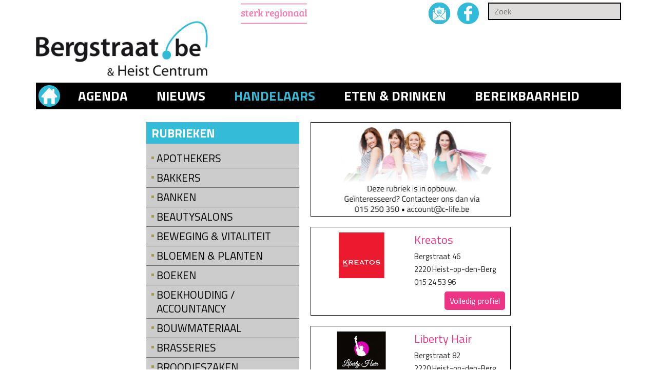

--- FILE ---
content_type: text/html; charset=UTF-8
request_url: https://www.bergstraat.be/nl/profiel/1-handelaars/47-kapsalons/
body_size: 6580
content:
<!doctype html>
<html lang="nl">
<head>
<meta http-equiv="Content-Type" content="text/html; charset=utf-8">
<title>Kapsalons | Bergstraat</title>
<meta name="keywords" content="">
<meta name="description" content="">
<link rel="shortcut icon" type="image/x-icon" href="/img/favicon.ico">
<link href="https://fonts.googleapis.com/css?family=Titillium+Web:400,900,700italic,700,600italic,600,400italic,300italic,300,200italic,200" rel="stylesheet" type="text/css">
<link rel="stylesheet" type="text/css" href="/css/reset.css">
<link rel="stylesheet" type="text/css" href="/css/flexslider.css">
<link rel="stylesheet" type="text/css" href="/css/lightGallery.css">
<link rel="stylesheet" type="text/css" href="/css/slicknav.css">
<link rel="stylesheet" type="text/css" href="/remodal/remodal.css">
<link rel="stylesheet" type="text/css" href="/remodal/remodal-default-theme.css">
<link rel="stylesheet" type="text/css" href="/css/jquery-ui.css">
<link rel="stylesheet" type="text/css" href="/css/style_website.css?v=20171207">
<link rel="stylesheet" type="text/css" href="/css/style_website_2018.css">
<script language="javascript" src="/js/jquery.js"></script>
<script language="javascript" src="/js/jquery-ui.js"></script>
<script language="javascript" src="/js/jquery.flexslider.js"></script>
<script language="javascript" src="/js/lightGallery.min.js"></script>
<script language="javascript" src="/js/jquery.slicknav.min.js"></script>


<!-- Add mousewheel plugin (this is optional) -->
<script type="text/javascript" src="/fancybox/lib/jquery.mousewheel-3.0.6.pack.js"></script>

<!-- Add fancyBox -->
<link rel="stylesheet" href="/fancybox/source/jquery.fancybox.css" type="text/css" media="screen" />
<script type="text/javascript" src="/fancybox/source/jquery.fancybox.pack.js"></script>

<!-- Optionally add helpers - button, thumbnail and/or media -->
<link rel="stylesheet" href="/fancybox/source/helpers/jquery.fancybox-buttons.css" type="text/css" media="screen" />
<script type="text/javascript" src="/fancybox/source/helpers/jquery.fancybox-buttons.js"></script>
<script type="text/javascript" src="/fancybox/source/helpers/jquery.fancybox-media.js"></script>

<link rel="stylesheet" href="/fancybox/source/helpers/jquery.fancybox-thumbs.css" type="text/css" media="screen" />
<script type="text/javascript" src="/fancybox/source/helpers/jquery.fancybox-thumbs.js"></script>


<script language="javascript" src="/js/functions.js"></script>
<script language="javascript" src="/js/windowready.js"></script>
<!--[if lt IE 9]>
	<script src="/js/css3-mediaqueries.js"></script>
	<script src="http://html5shiv.googlecode.com/svn/trunk/html5.js"></script>
<![endif]-->
<meta name='viewport' content='width=device-width, initial-scale=1.0' />

<script>
  (function(i,s,o,g,r,a,m){i['GoogleAnalyticsObject']=r;i[r]=i[r]||function(){
  (i[r].q=i[r].q||[]).push(arguments)},i[r].l=1*new Date();a=s.createElement(o),
  m=s.getElementsByTagName(o)[0];a.async=1;a.src=g;m.parentNode.insertBefore(a,m)
  })(window,document,'script','//www.google-analytics.com/analytics.js','ga');

  ga('create', 'UA-60310979-1', 'auto');
  ga('require', 'linkid', 'linkid.js');
  ga('send', 'pageview');

</script>
</head>

<body id="p_13">
<div id="header">
    <div class="inner">
        <div id="logo_leaderboardsystemnav" class="clearfix">
	        <div id="logo"><a href="/"><img src="/img/logo-bergstraat.jpg" alt="Logo Bergstraat" /></a></div> <!-- logo -->
            <div id="leaderboardsystemnav">
                <div id="systemnav_zoek" class="clearfix">
                	<div id="systemnav">
                    	<ul>
                            <li><img src="/img/sterkRegionaal.jpg" alt="Sterk regionaal"></li>
                            <li><a href="mailto:info@bergstraat.be"><img src="/img/mail.jpg" alt="Mail" /></a></li>
                        	<li><a href="https://www.facebook.com/ClifeRegio" target="_blank"><img src="/img/facebook.jpg" alt="Facebook" /></a></li>
                        </ul>
                    </div> <!-- systemnav -->
                    <div id="zoek">
                    	<form action="/nl/zoek/" method="get">
                    	<input type="text" name="q" value="" placeholder="Zoek" />
                        </form>
                    </div> <!-- zoek -->
                </div> <!-- systemnav_zoek -->

                <div id="leaderboard" class="flexslider">
                	<ul class="slides"></ul>
                </div> <!-- leaderboard -->

            </div> <!-- leaderboardsystemnav -->
        </div> <!-- logo_leaderboardsystemnav -->
        
        <div id="menu">
            <ul>
                <li><a href="/"><img src="/img/home.png" alt="Home"></a></li>
                <li><a href="/nl/kalender/">Agenda</a></li>
                <li><a href="/nl/rubriek/">Nieuws</a></li>
                <li class="selected"><a href="/nl/profiel/1-handelaars/">Handelaars</a></li>
                <li><a href="/nl/profiel/5-horeca/">Eten &amp; drinken</a></li>
                <li><a href="/nl/bereikbaarheid/">Bereikbaarheid</a></li>
            </ul>
        </div> <!-- menu -->





        <div id="menu_mobile">
            <ul id="menu_mobile_list">
            <li><a href="/nl/">Home</a></li>
                <li><a href="/nl/rubriek/">Nieuws</a></li>
				<li><a href="/nl/kalender/">Agenda</a></li>
				
					<li><a href="/nl/rubriek/2-beauty-amp-mode/">Beauty &amp; mode</a></li>
					
					<li><a href="/nl/rubriek/3-cultuur/">Cultuur</a></li>
					
					<li><a href="/nl/rubriek/4-culinair/">Culinair</a></li>
					
					<li><a href="/nl/rubriek/5-wonen/">Wonen</a></li>
					
					<li><a href="/nl/rubriek/6-ontspanning/">Ontspanning</a></li>
					
					<li><a href="/nl/rubriek/37-politiek/">Politiek</a></li>
					
                <li><a href="/nl/inbeeld/">In beeld</a><ul><li><a href="/nl/inbeeld/15-beerzel/">Beerzel</a><ul><li><a href="/nl/inbeeld/15-beerzel/14-veralu-oldtimer-rally-2015/">Veralu Oldtimer rally 2015</a></li><li><a href="/nl/inbeeld/15-beerzel/6-veralu-oldtimer-rally-2014/">Veralu Oldtimer rally 2014</a></li></ul></li><li><a href="/nl/inbeeld/17-heist-zonderschot/">Heist - Zonderschot</a><ul><li><a href="/nl/inbeeld/17-heist-zonderschot/48-russia-2018-brazilie-belgie/">Russia 2018 - Brazilië - België</a></li></ul></li><li><a href="/nl/inbeeld/1-heistopdenberg/">Heist-op-den-Berg</a><ul><li><a href="/nl/inbeeld/1-heistopdenberg/49-heist-loopt-27-aug-2018/">Heist Loopt - 27 aug. 2018</a></li><li><a href="/nl/inbeeld/1-heistopdenberg/47-kerstmarkt-2017/">Kerstmarkt 2017</a></li><li><a href="/nl/inbeeld/1-heistopdenberg/45-nieuwe-speeltuin-boshuis-averegten/">Nieuwe speeltuin Boshuis Averegten</a></li><li><a href="/nl/inbeeld/1-heistopdenberg/42-christina-in-iedereen-beroemd/">Christina in Iedereen beroemd</a></li><li><a href="/nl/inbeeld/1-heistopdenberg/44-opening-onthaalcentrum-averegten/">opening onthaalcentrum Averegten</a></li><li><a href="/nl/inbeeld/1-heistopdenberg/40-braderij-heist-zondag-25062017/">Braderij Heist zondag 25/06/2017</a></li><li><a href="/nl/inbeeld/1-heistopdenberg/39-braderij-heist-zaterdag-24062017/">Braderij Heist zaterdag 24/06/2017</a></li><li><a href="/nl/inbeeld/1-heistopdenberg/38-braderij-heist-vrijdag-23062017/">Braderij Heist vrijdag 23/06/2017</a></li><li><a href="/nl/inbeeld/1-heistopdenberg/41-braderij-2017-heistopdenberg-sfeerbeelden/">Braderij 2017 Heist-op-den-Berg - Sfeerbeelden</a></li><li><a href="/nl/inbeeld/1-heistopdenberg/37-vuurwerk-in-heistopdenberg-2017/">Vuurwerk in Heist-op-den-Berg 2017</a></li><li><a href="/nl/inbeeld/1-heistopdenberg/36-kerstmarkt-in-heistopdenberg-2016/">Kerstmarkt in Heist-op-den-Berg 2016</a></li><li><a href="/nl/inbeeld/1-heistopdenberg/34-de-sint-in-bergstraat-2016-video/">De Sint in de Bergstraat 2016 (video)</a></li><li><a href="/nl/inbeeld/1-heistopdenberg/35-de-sint-in-bergstraat-2016-fotos/">De Sint in de Bergstraat 2016 (foto's)</a></li><li><a href="/nl/inbeeld/1-heistopdenberg/32-heist-loopt-2016-28082016/">Heist Loopt 2016 - 28/08/2016</a></li><li><a href="/nl/inbeeld/1-heistopdenberg/30-braderij-zon-26062016/">Braderij - zon. 26/06/2016</a></li><li><a href="/nl/inbeeld/1-heistopdenberg/29-braderij-zat-25062016/">Braderij - zat. 25/06/2016</a></li><li><a href="/nl/inbeeld/1-heistopdenberg/28-braderij-vrij-24062016/">Braderij - vrij. 24/06/2016</a></li><li><a href="/nl/inbeeld/1-heistopdenberg/27-opening-popuppark/">Opening Pop-uppark</a></li><li><a href="/nl/inbeeld/1-heistopdenberg/26-bijen-op-het-dak-van-ccz/">Bijen op het dak van CCZ</a></li><li><a href="/nl/inbeeld/1-heistopdenberg/25-bluebike-in-heistopdenberg/">Blue-bike in Heist-op-den-Berg</a></li><li><a href="/nl/inbeeld/1-heistopdenberg/24-ronde-van-het-atheneum/">Ronde van het Atheneum</a></li><li><a href="/nl/inbeeld/1-heistopdenberg/23-popup-park/">Pop-up Park</a></li><li><a href="/nl/inbeeld/1-heistopdenberg/21-kerstmarkt-zon-20-dec-2015/">Kerstmarkt zon. 20 dec. 2015</a></li><li><a href="/nl/inbeeld/1-heistopdenberg/20-kerstmarkt-zat-19-dec-2015/">Kerstmarkt zat. 19 dec. 2015</a></li><li><a href="/nl/inbeeld/1-heistopdenberg/18-de-sint-in-bergstraat-2015/">De Sint in de Bergstraat 2015</a></li><li><a href="/nl/inbeeld/1-heistopdenberg/15-n-airke-met-paul-michiels/">'n Air'ke met Paul Michiels</a></li><li><a href="/nl/inbeeld/1-heistopdenberg/16-herfstfestival-2015/">Herfstfestival 2015</a></li><li><a href="/nl/inbeeld/1-heistopdenberg/17-landbouwdag-2015/">Landbouwdag 2015</a></li><li><a href="/nl/inbeeld/1-heistopdenberg/13-reisverslag-schotland/">Reisverslag Schotland</a></li><li><a href="/nl/inbeeld/1-heistopdenberg/12-braderij-zon-28062015/">Braderij - zon. 28/06/2015</a></li><li><a href="/nl/inbeeld/1-heistopdenberg/11-braderij-zat-27062015/">Braderij - zat. 27/06/2015</a></li><li><a href="/nl/inbeeld/1-heistopdenberg/10-braderij-vrij-26062015/">Braderij - vrij. 26/06/2015</a></li><li><a href="/nl/inbeeld/1-heistopdenberg/9-heistse-pijl-2015/">Heistse Pijl 2015</a></li><li><a href="/nl/inbeeld/1-heistopdenberg/8-nieuw-containerpark/">Nieuw containerpark</a></li><li><a href="/nl/inbeeld/1-heistopdenberg/7-helden-van-hie-2015/">Helden Van Hie 2015</a></li><li><a href="/nl/inbeeld/1-heistopdenberg/5-lentefestival-2015/">Lentefestival 2015</a></li><li><a href="/nl/inbeeld/1-heistopdenberg/4-de-sint-in-bergstraat-2014/">De Sint in de Bergstraat 2014</a></li><li><a href="/nl/inbeeld/1-heistopdenberg/2-herfstfestival-2014/">Herfstfestival 2014</a></li></ul></li><li><a href="/nl/inbeeld/8-hulshout/">Hulshout</a><ul><li><a href="/nl/inbeeld/8-hulshout/46-opening-liniebrug-hulshout/">opening Liniebrug Hulshout</a></li></ul></li><li><a href="/nl/inbeeld/5-wiekevorst/">Wiekevorst</a><ul><li><a href="/nl/inbeeld/5-wiekevorst/33-landbouwdag-10-september-2016/">Landbouwdag 10 september 2016</a></li><li><a href="/nl/inbeeld/5-wiekevorst/31-mash-2016/">Mash 2016</a></li></ul></li>




				</ul></li><li><a href="/nl/acties/">Acties</a></li>
            	<li><a href="/nl/wedstrijden/">Wedstrijden</a></li>
				<li><a href="/nl/gemeente/">Gemeenten</a></li>
				<li class="selected">Handelaars

                            <ul><li><a href="/nl/profiel/1-handelaars/3-apothekers/">Apothekers</a></li><li><a href="/nl/profiel/1-handelaars/2-bakkers/">Bakkers</a></li><li><a href="/nl/profiel/1-handelaars/23-banken/">Banken</a></li><li><a href="/nl/profiel/1-handelaars/24-beautysalons/">Beautysalons</a></li><li><a href="/nl/profiel/1-handelaars/79-beweging-amp-vitaliteit/">Beweging &amp; Vitaliteit</a></li><li><a href="/nl/profiel/1-handelaars/26-bloemen-amp-planten/">Bloemen &amp; Planten</a></li><li><a href="/nl/profiel/1-handelaars/27-boeken/">Boeken</a></li><li><a href="/nl/profiel/1-handelaars/28-boekhouding-accountancy/">Boekhouding / Accountancy</a></li><li><a href="/nl/profiel/1-handelaars/131-bouwmateriaal/">Bouwmateriaal</a></li><li><a href="/nl/profiel/1-handelaars/93-brasseries/">Brasseries</a></li><li><a href="/nl/profiel/1-handelaars/29-broodjeszaken/">Broodjeszaken</a></li><li><a href="/nl/profiel/1-handelaars/30-cadeaushops/">Cadeaushops</a></li><li><a href="/nl/profiel/1-handelaars/95-cafes/">Cafés</a></li><li><a href="/nl/profiel/1-handelaars/31-communicatiebureaus/">Communicatiebureaus</a></li><li><a href="/nl/profiel/1-handelaars/32-delicatessen/">Delicatessen</a></li><li><a href="/nl/profiel/1-handelaars/105-dieren/">Dieren</a></li><li><a href="/nl/profiel/1-handelaars/141-dietisten/">Diëtisten</a></li><li><a href="/nl/profiel/1-handelaars/34-drogisterijen/">Drogisterijen</a></li><li><a href="/nl/profiel/1-handelaars/101-drukkerij/">Drukkerij</a></li><li><a href="/nl/profiel/1-handelaars/81-electro/">Electro</a></li><li><a href="/nl/profiel/1-handelaars/96-feestzalen/">Feestzalen</a></li><li><a href="/nl/profiel/1-handelaars/83-fietsen/">Fietsen</a></li><li><a href="/nl/profiel/1-handelaars/37-fitnesscentra/">Fitnesscentra</a></li><li><a href="/nl/profiel/1-handelaars/106-fotografie/">Fotografie</a></li><li><a href="/nl/profiel/1-handelaars/97-frituren/">Frituren</a></li><li><a href="/nl/profiel/1-handelaars/72-garages/">Garages</a></li><li><a href="/nl/profiel/1-handelaars/74-haarden/">Haarden</a></li><li><a href="/nl/profiel/1-handelaars/15-handelaarsvereniging/">Handelaarsvereniging</a></li><li><a href="/nl/profiel/1-handelaars/38-handtassen/">Handtassen</a></li><li><a href="/nl/profiel/1-handelaars/39-hobbymaterialen/">Hobbymaterialen</a></li><li><a href="/nl/profiel/1-handelaars/40-hoorcentra/">Hoorcentra</a></li><li><a href="/nl/profiel/1-handelaars/94-houthandel/">Houthandel</a></li><li><a href="/nl/profiel/1-handelaars/42-huishoudartikelen/">Huishoudartikelen</a></li><li><a href="/nl/profiel/1-handelaars/44-immokantoren/">Immokantoren</a></li><li><a href="/nl/profiel/1-handelaars/73-interieur/">Interieur</a></li><li><a href="/nl/profiel/1-handelaars/45-interimkantoren/">Interimkantoren</a></li><li><a href="/nl/profiel/1-handelaars/46-juweliers/">Juweliers</a></li><li><a href="/nl/profiel/1-handelaars/114-kantoor-en-schoolbenodigdheden/">kantoor- en schoolbenodigdheden</a></li><li><a href="/nl/profiel/1-handelaars/47-kapsalons/">Kapsalons</a></li><li><a href="/nl/profiel/1-handelaars/82-keukens/">Keukens</a></li><li><a href="/nl/profiel/1-handelaars/136-kinderboerderij/">Kinderboerderij</a></li><li><a href="/nl/profiel/1-handelaars/48-kinderwinkels/">Kinderwinkels</a></li><li><a href="/nl/profiel/1-handelaars/49-kleding/">Kleding</a></li><li><a href="/nl/profiel/1-handelaars/138-lederwaren/">Lederwaren</a></li><li><a href="/nl/profiel/1-handelaars/50-lingerie/">Lingerie</a></li><li><a href="/nl/profiel/1-handelaars/137-manege/">Manege</a></li><li><a href="/nl/profiel/1-handelaars/51-multimedia/">Multimedia</a></li><li><a href="/nl/profiel/1-handelaars/133-muziek/">Muziek</a></li><li><a href="/nl/profiel/1-handelaars/52-nachtwinkels/">Nachtwinkels</a></li><li><a href="/nl/profiel/1-handelaars/132-natuursteen/">natuursteen</a></li><li><a href="/nl/profiel/1-handelaars/54-opticiens/">Opticiens</a></li><li><a href="/nl/profiel/1-handelaars/55-paardenbenodigdheden/">Paardenbenodigdheden</a></li><li><a href="/nl/profiel/1-handelaars/56-parfumeries/">Parfumeries</a></li><li><a href="/nl/profiel/1-handelaars/57-postkantoren/">Postkantoren</a></li><li><a href="/nl/profiel/1-handelaars/135-pruikeninstituut/">Pruikeninstituut</a></li><li><a href="/nl/profiel/1-handelaars/111-radio/">Radio</a></li><li><a href="/nl/profiel/1-handelaars/58-reisbureaus/">Reisbureaus</a></li><li><a href="/nl/profiel/1-handelaars/128-reizen/">Reizen</a></li><li><a href="/nl/profiel/1-handelaars/98-restaurants/">Restaurants</a></li><li><a href="/nl/profiel/1-handelaars/60-rook-en-tabakswaren/">Rook- en tabakswaren</a></li><li><a href="/nl/profiel/1-handelaars/12-schoenen/">Schoenen</a></li><li><a href="/nl/profiel/1-handelaars/140-skateshop/">Skateshop</a></li><li><a href="/nl/profiel/1-handelaars/124-slaapcomfort/">Slaapcomfort</a></li><li><a href="/nl/profiel/1-handelaars/142-slagerij/">Slagerij</a></li><li><a href="/nl/profiel/1-handelaars/25-slagers/">Slagers</a></li><li><a href="/nl/profiel/1-handelaars/61-snoepgoed/">Snoepgoed</a></li><li><a href="/nl/profiel/1-handelaars/62-speelgoed/">Speelgoed</a></li><li><a href="/nl/profiel/1-handelaars/110-sportkleding/">Sportkleding</a></li><li><a href="/nl/profiel/1-handelaars/63-supermarkten/">Supermarkten</a></li><li><a href="/nl/profiel/1-handelaars/139-tatoeagesalon/">Tatoeagesalon</a></li><li><a href="/nl/profiel/1-handelaars/65-traiteurs/">Traiteurs</a></li><li><a href="/nl/profiel/1-handelaars/107-tuinaanleg/">Tuinaanleg</a></li><li><a href="/nl/profiel/1-handelaars/84-tuinmachines/">Tuinmachines</a></li><li><a href="/nl/profiel/1-handelaars/85-tuinmeubelen/">Tuinmeubelen</a></li><li><a href="/nl/profiel/1-handelaars/102-uitgeverij/">Uitgeverij</a></li><li><a href="/nl/profiel/1-handelaars/100-vastgoed/">Vastgoed</a></li><li><a href="/nl/profiel/1-handelaars/108-verhuur/">Verhuur</a></li><li><a href="/nl/profiel/1-handelaars/104-verzekeringen/">Verzekeringen</a></li><li><a href="/nl/profiel/1-handelaars/119-verzorging/">Verzorging</a></li><li><a href="/nl/profiel/1-handelaars/66-vis/">Vis</a></li><li><a href="/nl/profiel/1-handelaars/103-wassalons/">Wassalons</a></li><li><a href="/nl/profiel/1-handelaars/67-wijn/">Wijn</a></li><li><a href="/nl/profiel/1-handelaars/118-zonnecenter/">Zonnecenter</a></li><li><a href="/nl/profiel/1-handelaars/68-zwangerschapskleding/">Zwangerschapskleding</a></li>
                            </ul></li>

				<li>Horeca

            <ul><li><a href="/nl/profiel/5-horeca/6-brasseries/">Brasseries</a></li><li><a href="/nl/profiel/5-horeca/5-broodjeszaken/">Broodjeszaken</a></li><li><a href="/nl/profiel/5-horeca/7-cafes/">Cafés</a></li><li><a href="/nl/profiel/5-horeca/80-feestzalen/">Feestzalen</a></li><li><a href="/nl/profiel/5-horeca/126-foodtruck/">Foodtruck</a></li><li><a href="/nl/profiel/5-horeca/41-frituren/">Frituren</a></li><li><a href="/nl/profiel/5-horeca/8-hotels/">Hotels</a></li><li><a href="/nl/profiel/5-horeca/43-ijssalons/">Ijssalons</a></li><li><a href="/nl/profiel/5-horeca/134-koffiebar/">Koffiebar</a></li><li><a href="/nl/profiel/5-horeca/92-meeneemgerechten/">Meeneemgerechten</a></li><li><a href="/nl/profiel/5-horeca/59-restaurants/">Restaurants</a></li><li><a href="/nl/profiel/5-horeca/64-tavernes/">Tavernes</a></li><li><a href="/nl/profiel/5-horeca/125-wijnbar/">Wijnbar</a></li>
            </ul>

        </li>
				<li>Vrije beroepen
                <ul><li><a href="/nl/profiel/3-vrije-beroepen/22-advocaten/">Advocaten</a></li><li><a href="/nl/profiel/3-vrije-beroepen/33-dokters/">Dokters</a></li><li><a href="/nl/profiel/3-vrije-beroepen/4-huisartsen/">Huisartsen</a></li><li><a href="/nl/profiel/3-vrije-beroepen/53-notarissen/">Notarissen</a></li>
                </ul>
            </li>
            <li>Verenigingen

            <ul><li><a href="/nl/profiel/4-verenigingen/120-atletiek/">Atletiek</a></li><li><a href="/nl/profiel/4-verenigingen/116-baseball-softball/">Baseball - Softball</a></li><li><a href="/nl/profiel/4-verenigingen/117-concertorganisatie/">Concertorganisatie</a></li><li><a href="/nl/profiel/4-verenigingen/76-dans/">Dans</a></li><li><a href="/nl/profiel/4-verenigingen/143-darts/">Darts</a></li><li><a href="/nl/profiel/4-verenigingen/78-extreme-sporten/">Extreme sporten</a></li><li><a href="/nl/profiel/4-verenigingen/11-fanfares/">Fanfares</a></li><li><a href="/nl/profiel/4-verenigingen/122-fietssport/">Fietssport</a></li><li><a href="/nl/profiel/4-verenigingen/89-fotografie-amp-film/">Fotografie &amp; Film</a></li><li><a href="/nl/profiel/4-verenigingen/91-goed-doel/">Goed Doel</a></li><li><a href="/nl/profiel/4-verenigingen/113-handbal/">Handbal</a></li><li><a href="/nl/profiel/4-verenigingen/99-heemkunde/">Heemkunde</a></li><li><a href="/nl/profiel/4-verenigingen/14-jeugdbeweging/">Jeugdbeweging</a></li><li><a href="/nl/profiel/4-verenigingen/127-korfbal/">Korfbal</a></li><li><a href="/nl/profiel/4-verenigingen/109-natuur/">Natuur</a></li><li><a href="/nl/profiel/4-verenigingen/129-paardensport/">Paardensport</a></li><li><a href="/nl/profiel/4-verenigingen/112-radio/">Radio</a></li><li><a href="/nl/profiel/4-verenigingen/115-seniorenvereniging/">Seniorenvereniging</a></li><li><a href="/nl/profiel/4-verenigingen/90-toneel/">Toneel</a></li><li><a href="/nl/profiel/4-verenigingen/77-turnen/">Turnen</a></li><li><a href="/nl/profiel/4-verenigingen/88-vechtsport/">Vechtsport</a></li><li><a href="/nl/profiel/4-verenigingen/75-voetbal/">Voetbal</a></li><li><a href="/nl/profiel/4-verenigingen/130-volleybal/">Volleybal</a></li><li><a href="/nl/profiel/4-verenigingen/9-vrije-tijd/">Vrije tijd</a></li><li><a href="/nl/profiel/4-verenigingen/87-zangkoren/">Zangkoren</a></li><li><a href="/nl/profiel/4-verenigingen/121-zwemmen/">Zwemmen</a></li>
            </ul>

        </li>
        <li><a href="/nl/nieuwsbrief/">Nieuwsbrief</a></li>
<li><a href="http://www.debie-media.be" target="_blank">Inloggen</a></li>
<li><a href="/nl/over-c-life/">Over C-life</a></li>
<li><a href="/nl/contact/">Contact</a></li>
<li><a href="https://www.facebook.com/ClifeRegio" target="_blank">Facebook</a></li>
<li><a href="https://www.instagram.com/clifebe/" target="_blank">Instagram</a></li>
            </ul>
        </div>





    </div> <!-- inner -->
</div> <!-- header -->


<div class="inner"></div>        
<div id="content">
	<div class="inner clearfix smallinner">
<div id="profielrubrieken_profieloverzicht" class="clearfix">
	<div id="profielrubrieken">
		<h2>Rubrieken</h2>
		<ul><li><a href="/nl/profiel/1-handelaars/3-apothekers/">Apothekers</a></li><li><a href="/nl/profiel/1-handelaars/2-bakkers/">Bakkers</a></li><li><a href="/nl/profiel/1-handelaars/23-banken/">Banken</a></li><li><a href="/nl/profiel/1-handelaars/24-beautysalons/">Beautysalons</a></li><li><a href="/nl/profiel/1-handelaars/79-beweging-amp-vitaliteit/">Beweging &amp; Vitaliteit</a></li><li><a href="/nl/profiel/1-handelaars/26-bloemen-amp-planten/">Bloemen &amp; Planten</a></li><li><a href="/nl/profiel/1-handelaars/27-boeken/">Boeken</a></li><li><a href="/nl/profiel/1-handelaars/28-boekhouding-accountancy/">Boekhouding / Accountancy</a></li><li><a href="/nl/profiel/1-handelaars/131-bouwmateriaal/">Bouwmateriaal</a></li><li><a href="/nl/profiel/1-handelaars/93-brasseries/">Brasseries</a></li><li><a href="/nl/profiel/1-handelaars/29-broodjeszaken/">Broodjeszaken</a></li><li><a href="/nl/profiel/1-handelaars/30-cadeaushops/">Cadeaushops</a></li><li><a href="/nl/profiel/1-handelaars/95-cafes/">Cafés</a></li><li><a href="/nl/profiel/1-handelaars/31-communicatiebureaus/">Communicatiebureaus</a></li><li><a href="/nl/profiel/1-handelaars/32-delicatessen/">Delicatessen</a></li><li><a href="/nl/profiel/1-handelaars/105-dieren/">Dieren</a></li><li><a href="/nl/profiel/1-handelaars/141-dietisten/">Diëtisten</a></li><li><a href="/nl/profiel/1-handelaars/34-drogisterijen/">Drogisterijen</a></li><li><a href="/nl/profiel/1-handelaars/101-drukkerij/">Drukkerij</a></li><li><a href="/nl/profiel/1-handelaars/81-electro/">Electro</a></li><li><a href="/nl/profiel/1-handelaars/96-feestzalen/">Feestzalen</a></li><li><a href="/nl/profiel/1-handelaars/83-fietsen/">Fietsen</a></li><li><a href="/nl/profiel/1-handelaars/37-fitnesscentra/">Fitnesscentra</a></li><li><a href="/nl/profiel/1-handelaars/106-fotografie/">Fotografie</a></li><li><a href="/nl/profiel/1-handelaars/97-frituren/">Frituren</a></li><li><a href="/nl/profiel/1-handelaars/72-garages/">Garages</a></li><li><a href="/nl/profiel/1-handelaars/74-haarden/">Haarden</a></li><li><a href="/nl/profiel/1-handelaars/15-handelaarsvereniging/">Handelaarsvereniging</a></li><li><a href="/nl/profiel/1-handelaars/38-handtassen/">Handtassen</a></li><li><a href="/nl/profiel/1-handelaars/39-hobbymaterialen/">Hobbymaterialen</a></li><li><a href="/nl/profiel/1-handelaars/40-hoorcentra/">Hoorcentra</a></li><li><a href="/nl/profiel/1-handelaars/94-houthandel/">Houthandel</a></li><li><a href="/nl/profiel/1-handelaars/42-huishoudartikelen/">Huishoudartikelen</a></li><li><a href="/nl/profiel/1-handelaars/44-immokantoren/">Immokantoren</a></li><li><a href="/nl/profiel/1-handelaars/73-interieur/">Interieur</a></li><li><a href="/nl/profiel/1-handelaars/45-interimkantoren/">Interimkantoren</a></li><li><a href="/nl/profiel/1-handelaars/46-juweliers/">Juweliers</a></li><li><a href="/nl/profiel/1-handelaars/114-kantoor-en-schoolbenodigdheden/">kantoor- en schoolbenodigdheden</a></li><li class="selected"><a href="/nl/profiel/1-handelaars/47-kapsalons/">Kapsalons</a></li><li><a href="/nl/profiel/1-handelaars/82-keukens/">Keukens</a></li><li><a href="/nl/profiel/1-handelaars/136-kinderboerderij/">Kinderboerderij</a></li><li><a href="/nl/profiel/1-handelaars/48-kinderwinkels/">Kinderwinkels</a></li><li><a href="/nl/profiel/1-handelaars/49-kleding/">Kleding</a></li><li><a href="/nl/profiel/1-handelaars/138-lederwaren/">Lederwaren</a></li><li><a href="/nl/profiel/1-handelaars/50-lingerie/">Lingerie</a></li><li><a href="/nl/profiel/1-handelaars/137-manege/">Manege</a></li><li><a href="/nl/profiel/1-handelaars/51-multimedia/">Multimedia</a></li><li><a href="/nl/profiel/1-handelaars/133-muziek/">Muziek</a></li><li><a href="/nl/profiel/1-handelaars/52-nachtwinkels/">Nachtwinkels</a></li><li><a href="/nl/profiel/1-handelaars/132-natuursteen/">natuursteen</a></li><li><a href="/nl/profiel/1-handelaars/54-opticiens/">Opticiens</a></li><li><a href="/nl/profiel/1-handelaars/55-paardenbenodigdheden/">Paardenbenodigdheden</a></li><li><a href="/nl/profiel/1-handelaars/56-parfumeries/">Parfumeries</a></li><li><a href="/nl/profiel/1-handelaars/57-postkantoren/">Postkantoren</a></li><li><a href="/nl/profiel/1-handelaars/135-pruikeninstituut/">Pruikeninstituut</a></li><li><a href="/nl/profiel/1-handelaars/111-radio/">Radio</a></li><li><a href="/nl/profiel/1-handelaars/58-reisbureaus/">Reisbureaus</a></li><li><a href="/nl/profiel/1-handelaars/128-reizen/">Reizen</a></li><li><a href="/nl/profiel/1-handelaars/98-restaurants/">Restaurants</a></li><li><a href="/nl/profiel/1-handelaars/60-rook-en-tabakswaren/">Rook- en tabakswaren</a></li><li><a href="/nl/profiel/1-handelaars/12-schoenen/">Schoenen</a></li><li><a href="/nl/profiel/1-handelaars/140-skateshop/">Skateshop</a></li><li><a href="/nl/profiel/1-handelaars/124-slaapcomfort/">Slaapcomfort</a></li><li><a href="/nl/profiel/1-handelaars/142-slagerij/">Slagerij</a></li><li><a href="/nl/profiel/1-handelaars/25-slagers/">Slagers</a></li><li><a href="/nl/profiel/1-handelaars/61-snoepgoed/">Snoepgoed</a></li><li><a href="/nl/profiel/1-handelaars/62-speelgoed/">Speelgoed</a></li><li><a href="/nl/profiel/1-handelaars/110-sportkleding/">Sportkleding</a></li><li><a href="/nl/profiel/1-handelaars/63-supermarkten/">Supermarkten</a></li><li><a href="/nl/profiel/1-handelaars/139-tatoeagesalon/">Tatoeagesalon</a></li><li><a href="/nl/profiel/1-handelaars/65-traiteurs/">Traiteurs</a></li><li><a href="/nl/profiel/1-handelaars/107-tuinaanleg/">Tuinaanleg</a></li><li><a href="/nl/profiel/1-handelaars/84-tuinmachines/">Tuinmachines</a></li><li><a href="/nl/profiel/1-handelaars/85-tuinmeubelen/">Tuinmeubelen</a></li><li><a href="/nl/profiel/1-handelaars/102-uitgeverij/">Uitgeverij</a></li><li><a href="/nl/profiel/1-handelaars/100-vastgoed/">Vastgoed</a></li><li><a href="/nl/profiel/1-handelaars/108-verhuur/">Verhuur</a></li><li><a href="/nl/profiel/1-handelaars/104-verzekeringen/">Verzekeringen</a></li><li><a href="/nl/profiel/1-handelaars/119-verzorging/">Verzorging</a></li><li><a href="/nl/profiel/1-handelaars/66-vis/">Vis</a></li><li><a href="/nl/profiel/1-handelaars/103-wassalons/">Wassalons</a></li><li><a href="/nl/profiel/1-handelaars/67-wijn/">Wijn</a></li><li><a href="/nl/profiel/1-handelaars/118-zonnecenter/">Zonnecenter</a></li><li><a href="/nl/profiel/1-handelaars/68-zwangerschapskleding/">Zwangerschapskleding</a></li>
		</ul>
	</div> <!-- profielrubrieken -->
	<div id="profieloverzicht"><p><a href="mailto:account@c-life.be?subject=C-life.be%3A%20contact%20-%20handelaar"><img alt="" src="https://www.debie-media.be/ckfinder/userfiles/images/profielen/handelaars/handelaars.jpg" style="height:184px; width:392px" /></a></p>

			<div class="profielitem clearfix"><div class="profielitemlogo"><a href="/nl/profiel/1-handelaars/47-kapsalons/286-kreatos/"><img src="https://www.debie-media.be/ckfinder/userfiles/images/profielen/Bergstraat/Kreatos/Kreatos_logo.jpg" alt="Logo Kreatos" /></a></div>
				<div class="profielitemdetail">
					<p class="profielitemtitel"><a href="/nl/profiel/1-handelaars/47-kapsalons/286-kreatos/">Kreatos</a></p>
					<p class="profielitemcontact">Bergstraat 46<br />
					2220 Heist-op-den-Berg<br />
					015 24 53 96</p>
					<p class="profielitemmeer"><a href="/nl/profiel/1-handelaars/47-kapsalons/286-kreatos/">Volledig profiel</a></p>
				</div> <!-- profielitemdetail -->
			</div> <!-- profielitem -->
			
			<div class="profielitem clearfix"><div class="profielitemlogo"><a href="/nl/profiel/1-handelaars/47-kapsalons/306-liberty-hair/"><img src="https://www.debie-media.be/ckfinder/userfiles/images/profielen/Bergstraat/LibertyHair/LibertyHair_logo.jpg" alt="Logo Liberty Hair" /></a></div>
				<div class="profielitemdetail">
					<p class="profielitemtitel"><a href="/nl/profiel/1-handelaars/47-kapsalons/306-liberty-hair/">Liberty Hair</a></p>
					<p class="profielitemcontact">Bergstraat 82<br />
					2220 Heist-op-den-Berg<br />
					015 25 14 51</p>
					<p class="profielitemmeer"><a href="/nl/profiel/1-handelaars/47-kapsalons/306-liberty-hair/">Volledig profiel</a></p>
				</div> <!-- profielitemdetail -->
			</div> <!-- profielitem -->
			
			<div class="profielitem clearfix novip">
				<div class="profielitemdetail">
					<p class="profielitemtitel"><a href="/nl/profiel/1-handelaars/47-kapsalons/347-kapsalon-nijs/">Kapsalon Nijs</a></p>
					<p class="profielitemcontact">Binnenweg 7<br />
					2220 Heist-op-den-Berg<br />
					015 24 16 39</p>
					<p class="profielitemmeer"><a href="/nl/profiel/1-handelaars/47-kapsalons/347-kapsalon-nijs/">Volledig profiel</a></p>
				</div> <!-- profielitemdetail -->
			</div> <!-- profielitem -->
			
	</div> <!-- profieloverzicht -->
</div> <!-- profielrubrieken_profieloverzicht -->

    </div> <!-- inner -->
</div> <!-- content -->


<div>
    <div class="inner clearfix">
        <div class="photoads clearfix">
            <div class="clearfix">
			<div class="photoad">
				<div class="photoadimg"><a href="/nl/profiel/1-handelaars/110-sportkleding/498-dansstudio-kickit/"><img src="https://www.debie-media.be/ckfinder/userfiles/images/profielen/Bergstraat/Kick-it/kick-it_foto1.jpg" /></a></div> <!-- photoadimg -->
				<div class="photoadbody">
					<h3><a href="/nl/profiel/1-handelaars/110-sportkleding/498-dansstudio-kickit/">Dansstudio Kick-iT</a></h3>
					<p>Dansschool, danslessen, workshops, verkoop danskledij
</p>
					<p class="leesmeer"><a href="/nl/profiel/1-handelaars/110-sportkleding/498-dansstudio-kickit/">lees meer</a></p>
				</div> <!-- photoadbody -->
			</div> <!-- photoad -->
			
			<div class="photoad">
				<div class="photoadimg"><a href="/nl/profiel/1-handelaars/61-snoepgoed/168-leonidas/"><img src="https://www.debie-media.be/ckfinder/userfiles/images/profielen/handelaars/Leonidas/Leonidas_foto2.jpg" /></a></div> <!-- photoadimg -->
				<div class="photoadbody">
					<h3><a href="/nl/profiel/1-handelaars/61-snoepgoed/168-leonidas/">Leonidas</a></h3>
					<p>Wat is er lekkerder dan een overheerlijke praline bij de koffie? Chocolade past perfect bij alle kleine en grote momenten in het dagelijks leven en al zeker in de vorm van een praline uit een stijlvol gouden doosje van Leonidas!
</p>
					<p class="leesmeer"><a href="/nl/profiel/1-handelaars/61-snoepgoed/168-leonidas/">lees meer</a></p>
				</div> <!-- photoadbody -->
			</div> <!-- photoad -->
			
			<div class="photoad">
				<div class="photoadimg"><a href="/nl/profiel/5-horeca/43-ijssalons/486-lekka/"><img src="https://www.debie-media.be/ckfinder/userfiles/images/profielen/handelaars/LekkaLekka/Lekka_foto.jpg" /></a></div> <!-- photoadimg -->
				<div class="photoadbody">
					<h3><a href="/nl/profiel/5-horeca/43-ijssalons/486-lekka/">Lekka Lekka</a></h3>
					<p>Lekkere ijsjes in verrassende, uitgebreide smaken.
</p>
					<p class="leesmeer"><a href="/nl/profiel/5-horeca/43-ijssalons/486-lekka/">lees meer</a></p>
				</div> <!-- photoadbody -->
			</div> <!-- photoad -->
			
			<div class="photoad">
				<div class="photoadimg"><a href="/nl/profiel/1-handelaars/49-kleding/476-ah-yes/"><img src="https://www.debie-media.be/ckfinder/userfiles/images/profielen/Bergstraat/AHYes/Ah%20yes_foto.jpg" /></a></div> <!-- photoadimg -->
				<div class="photoadbody">
					<h3><a href="/nl/profiel/1-handelaars/49-kleding/476-ah-yes/">Ah Yes!</a></h3>
					<p>Dans-, turn- en yogakledij
</p>
					<p class="leesmeer"><a href="/nl/profiel/1-handelaars/49-kleding/476-ah-yes/">lees meer</a></p>
				</div> <!-- photoadbody -->
			</div> <!-- photoad -->
			</div> <!-- photoads -->
        </div> <!-- photoads -->
        <div class="speciale-promoties clearfix">
            <span class="speciale-promoties-title">Speciale promoties</span>
            <span class="speciale-promoties-link"><a href="/nl/acties/">Check het hier</a></span>
        </div>
        
    <img src="/img/Bergstraat_footer_logos.jpg" alt=" Logo's Provincie Antwerpen - Agentschap Innoveren en ondernemen - EFRO - Europese Unie - Heist-op-den-Berg">
    </div> <!-- inner -->
</div>


<div id="footer">
    <div class="inner clearfix">
        <div id="footernav">
        	<h2>Bergstraat.be</h2>
        	<ul class="clearfix">
            	<li><a href="/">Home</a></li>
            	<li><a href="/nl/inbeeld/">In beeld</a></li>
				<li><a href="/nl/rubriek/">Nieuws</a></li>
				<li><a href="/nl/acties/">Acties</a></li>
            	<li><a href="/nl/kalender/">Agenda</a></li>
				<li><a href="/nl/profiel/1-handelaars/">Handelaars</a></li>
					
            </ul>
        </div> <!-- footernav -->
        <div id="overons">
        	<h3>Over Bergstraat.be</h3>
            <ul>
            	<li><a href="/nl/contact/">Contacteer ons</a></li>
            	<li><a href="/nl/adverteren-bergstraat/">Adverteren</a></li>
            	<li><a href="/nl/disclaimer-bergstraat/">Disclaimer</a></li>
            	<li><a href="/nl/bergstraatcomita/">Bergstraatcomité</a></li>
            </ul>
        </div> <!-- overons -->
    </div> <!-- inner -->
</div> <!-- footer -->

<div class="remodal" data-remodal-id="modal" role="dialog" aria-labelledby="modal1Title" aria-describedby="modal1Desc">
  <button data-remodal-action="close" class="remodal-close" aria-label="Close"></button>
  <div class="popupModal">
    <form class="popupwedstrijd">
        <div class="popup_column error-alert">
            <p>Niet alle velden zijn ingevuld</p>
        </div>
        <div class="popup_column success-alert">
            <p>Bedankt voor uw deelname</p>
        </div>

        <div class="popup_2column_left">
            <label for="popup_firstname">*Voornaam</label>
            <input type="text" id="popup_firstname" name="popup_firstname"/>
        </div>
        <div class="popup_2column_right">
            <label for="popup_name">*Naam</label>
            <input type="text" id="popup_name" name="popup_name"/>
        </div>

        <div class="popup_2column_left">
            <label for="popup_postcode">*Postcode</label>
            <input type="text" id="popup_postcode" name="popup_postcode"/>
        </div>
        <div class="popup_2column_right">
            <label for="popup_gemeente">*Gemeente</label>
            <input type="text" id="popup_gemeente" name="popup_gemeente"/>
        </div>

        <div class="popup_2column_left">
            <label for="popup_telnr">*Telnr</label>
            <input type="text" id="popup_telnr" name="popup_telnr"/>
        </div>
        <div class="popup_2column_right">
            <label for="popup_email">*E-mailadres</label>
            <input type="text" id="popup_email" name="popup_email"/>
        </div>
        
        <div class="popup_column">
            <button type="button" class="popup_button" onclick="popupFunction();">verzenden</button>
        </div>


    </form>

  </div>
  <br>
</div>



<script language="javascript" src="/remodal/remodal.js"></script>

<script>

</script>

</body>
</html>

--- FILE ---
content_type: text/css
request_url: https://www.bergstraat.be/css/style_website.css?v=20171207
body_size: 5763
content:
@charset "utf-8";
/* CSS Document */

/* CLEARFIX */
.clearfix:after {content: "."; display: block; height: 0; clear: both; visibility: hidden;}
.clearfix {display: inline-block;}

/* Hides from IE-mac \*/
* html .clearfix {height: 1%;}
.clearfix {display: block;}
/* End hide from IE-mac */

body {margin: 0; font-size: 16px; font-family: "Titillium Web", Arial, Helvetica, sans-serif; background-color: #fff; text-align: left; color: #222;}
h1 {margin: 0 0 8px 0; font-size: 22px; color: #000; font-weight: bold;}
h2 {margin: 0 0 10px 0; font-size: 153.9%; color: #fff; font-weight: bold; background-color: #000; text-align: center; text-transform: uppercase;}
h2.alternate {background-color: #ee3485; padding: 4px 0; margin: 0 0 10px 0;}
h3 {margin: 0 0 0 0; font-size: 153.9%; color: #000000; font-weight: normal; }
h4 {margin: 0 0 0 0; font-size: 123.1%; color: #000000; font-weight: bold; }
a {color: #222; text-decoration: underline;}
a:HOVER, a:ACTIVE {color: #222; text-decoration: none;}
p {margin: 0 0 1em 0;}
abbr {border: 0;}
strong {font-weight: bold;}
hr {border: 1px solid #e5e5e5; background-color: #e5e5e5;}
img {max-width: 100%; height: auto;}
iframe {max-width: 100%;}

table {}
table th {background-color: #000; color: #fff; padding: 5px; text-align: left; font-weight: bold;}
table td {padding: 5px; border-bottom: 1px solid #ccc;}
table p {margin: 3px 0 0 0;}

form {margin: 0;}
label {float: none; width: 100%; font-weight: normal; text-align: right;}
label.inline {float: none; width: auto; font-weight: normal;}
label.inline.next {float: none; width: auto; margin-left: 20px;}
.formrow {margin-bottom: 10px;}
input, select, textarea {border: none; font-size: 100%; padding: 3px; font-family: "Titillium Web", Arial, Helvetica, sans-serif; width: 100%;
	-webkit-box-sizing: border-box; 
	-moz-box-sizing: border-box;
	box-sizing: border-box;
	background-color: #dedddb;
	border: 1px solid #dedddb;
	}
input:FOCUS, select:FOCUS, textarea:FOCUS {border: 1px solid #000;}
input[type="checkbox"] {width: auto; margin-right: 73%;}
select {}
textarea {height: 140px;}
.formhint {margin-top: -6px; font-style: italic; font-size: 93%; margin-bottom: 10px;}
.formerror, .formerror:FOCUS {border: 1px solid #e00; border-right: 2px solid #e00; border-bottom: 2px solid #e00;}
.formblock {float: right; width: 75%; text-align: left;}
.mandatory:BEFORE {content: "* "; font-weight: normal;}
legend {font-weight: bold; color: #ee1c25;}
fieldset {margin-bottom: 16px; border: 1px solid #ee1c25;}
.value {float: right; width: 75%;}

img, a img {border: 0;}

.msg_error {background: #ce0100 url("img/bg_error.png") repeat-x; color: #fff; font-weight: bold; padding: 5px; border: 1px solid #bb0500; margin-bottom: 10px;}
.msg_error p {background: url("img/icon_error.png") no-repeat; padding-left: 20px; margin: 0;}

.msg_success {background-color: #dedddb; color: #000; font-weight: bold; padding: 5px; border: 1px solid #000; margin-bottom: 10px;}
.msg_success p {background: url("img/icon_success.png") no-repeat; padding-left: 20px; margin: 0;}

.msg_warning {background: #fec006 url("img/bg_warning.png") repeat-x; color: #666; font-weight: bold; padding: 5px; border: 1px solid #cc9900; margin-bottom: 10px;}
.msg_warning p {background: url("img/icon_warning.png") no-repeat; padding-left: 20px; margin: 0;}

.msg_info {background: #c9d8dd url("img/bg_info.png") repeat-x; color: #666; font-weight: normal; padding: 5px; border: 1px solid #ccc; margin-bottom: 10px;}
.msg_info p {background: url("img/icon_info.png") no-repeat; padding-left: 20px; margin: 0;}

.msg_error a, .msg_success a {color: #fff;}
.msg_warning a, .msg_info a {color: #666;}

.submitknop {margin: 16px 0 0 0; text-align: left;}
.submitknop input {
	background-color: #000; /* for non-css3 browsers */
	border: 1px solid #000;
	font-weight: normal;
	color: #fff;
	font-size: 123.1%;
	float: none;
	width: auto;
	padding: 4px 20px;
	-webkit-appearance: none;
	text-transform: uppercase;
	}

.hide {display: none;}
.topmarge24 {margin-top: 24px;}
.topmarge16 {margin-top: 16px;}
.nomargin {margin: 0;}

.alignleft {float: left; margin: 0 20px 6px 0;}
.alignright {float: right; margin: 0 0 6px 20px;}





/*CORRECT (UN)ORDERED LISTS */
#content .inner ul {list-style-type: disc; padding: 0 0 0 36px; margin: 16px 0;}
#content .inner ol {list-style-type: decimal; padding: 0 0 0 36px; margin: 16px 0;}

.inner {max-width: 1140px; width:95%; margin: 0 auto; text-align: left;}
.mapson {display: none;}

#content {margin: 0 0 25px 0; line-height: 1.3;}

#footer {}
#footer .inner {background-color: #ccc; padding: 10px 0 10px 32px; 
	-webkit-box-sizing: border-box; 
	-moz-box-sizing: border-box;
	box-sizing: border-box;
	line-height: 1.7;
	}
#footernav {float: left; width: 70%;}
#footer h2 {color: #000; text-transform: uppercase; background-color: transparent; text-align: left;}
#footer h3 {color: #000; text-transform: uppercase; font-size: 131%;}
#footernav ul { border-right: 1px solid #000;}
#footernav ul li {width: 45%; float: left; margin-right: 5%; margi-bottom: 4px;}
#footernav ul li:nth-child(2n+0) {margin-right: 0;}
#footer a {color: #000; text-transform: lowercase;}
#overons {float: right; width: 28%; margin: 0 0 16px 0; padding-top: 36px;}


#logo_leaderboardsystemnav {margin: 0 0 10px 0;}
#logo {float: left; width: 30%; margin-top: 40px;}
#leaderboardsystemnav {float: right; width: 65%; text-align: right;}
#leaderboard {margin: 0;}
#systemnav_zoek {margin: 5px 0 10px 0;}
#systemnav {float: left; width: 64%; text-align: right;}
#zoek {float: right; width: 35%;}
#zoek input {border: 2px solid #000; padding: 3px 10px; 
	-moz-border-radius: 0px;
	-webkit-border-radius: 0px;
	border-radius: 0px;
	}
#systemnav ul {}
#systemnav ul li {display: inline; margin-right: 10px; vertical-align: bottom; text-transform: lowercase;}
#systemnav ul li a {display: inline-block; padding: 0; border: 0;
	text-decoration: none;
	vertical-align: bottom;
	}
#systemnav ul li:last-child a {padding: 0; border: 0;}

#menu {background-color: #000; font-size: 26px; margin: 0 0 25px 0; font-weight: bold; padding: 8px 0; text-align: center; position: relative;}
#menu ul li {display: inline; margin: 0; text-transform: uppercase; }
#menu ul li a {padding: 5px; color: #fff; text-decoration: none; display: inline-block; margin: 0 20px;}
#menu ul li:first-child a {padding-left: 5px; margin-left: 0; position: absolute; top: 0px; left: 0;}
#menu ul li:last-child {background: none;}
#menu ul li a:HOVER, #menu ul li.selected a {color: #34bbd8;}


#contacten {margin: 0 0 10px 0;}
#jouwgemeente {float: left; width: 33%;}
#contact_zoek {float: right; width: 64%; border: 1px solid #000; background-color: #dedddb; font-size: 146.5%; text-transform: uppercase; line-height: 1;}
#contact_zoek h2 {background-color: #ee3485; color: #fff; margin: 0; padding: 6px 0; font-weight: normal; text-align: center; font-size: 100%;}
#contact_zoek ul {text-align: center; list-style-type: none; padding: 0; margin: 10px 0 6px 0; background: url("img/bol_groen.png") no-repeat center bottom; padding-bottom: 24px;}
#contact_zoek ul li {display: inline; margin: 0 16px;}
#contact_zoek ul li a {color: #000;}
#contact_zoek p.zoekvakman {text-align: center; font-weight: bold; line-height: 1.3; margin: 0;}
#contact_zoek p.zoekvakman a {color: #000;}


#artikels_home {margin: 0 0 16px 0;}
#artikels_home a {display: inline-block;}
.artikel_home {float: left; width: 100%; overflow: hidden; position: relative; -moz-box-sizing: border-box; box-sizing: border-box; border: 2px solid #fff;}
.artikel_home:HOVER {background: url("img/trans_000_30.png");}
.style1x1 {width: 33.33%; height: 160px;}
.style1x2 {width: 33.33%; height: 320px;}
.style1x3 {width: 33.33%; height: 480px;}
.style2x1 {width: 66.66%; height: 160px;}
.style2x2 {width: 66.66%; height: 320px;}
.style2x3 {width: 66.66%; height: 480px;}
.style3x1 {width: 100%; height: 160px;}
.style3x2 {width: 100%; height: 320px;}
.style3x2 .overlay h2 {font-size: 197%;}
.style3x3 {width: 100%; height: 480px;}
.style1x2 img, .style1x3 img, .style2x3 img {max-width: none; height: 100%; overflow: hidden;}
.bg_overlay {background: url("img/trans_000_30.png"); position: absolute; width: 100%; height: 100%; z-index: 5; top: 0; left: 0;}
.overlay {position: absolute; z-index: 10; padding: 10px 20px; bottom: 0; left: 0; width: 100%;
	-webkit-box-sizing: border-box; 
	-moz-box-sizing: border-box;
	box-sizing: border-box;
	}
.overlay h2 {text-transform: uppercase; font-weight: normal; margin: 0 0 0 0; background-color: transparent; text-align: left; font-size: 131%; text-shadow: 2px 2px #000;}
.style2x2 .overlay h2, .style3x2 .overlay h2, .style2x1 .overlay h2, .style3x1 .overlay h2
	{font-size: 200%;}
.overlay h2 a {color: #fff; font-weight: bold; text-decoration: none;}
.overlay .intro {color: #fff; font-size: 93%; text-shadow: 2px 2px #000;}
.overlay .intro p {margin: 0;}
.artikel_home.noimg {background-color: #000; padding: 20px;}
.artikel_home.noimg a {color: #fff;}
.artikel_home.noimg a h2 {color: #fff; text-transform: uppercase; font-weight: normal; margin: 0 0 6px 0;}
.artikel_home.noimg .overlay {background: none;}
.artikel_home.noimg .intro {font-size: 93%; color: #000;}


.artikels {}
.artikel {padding: 0 0 20px 0; margin-bottom: 25px; border-bottom: 1px solid #dbdbdb; position: relative;}
.artikelfoto {margin-bottom: 5px;}
.artikelthema a {background-color: #34bbd8; color: #fff; text-decoration: none; display: inline-block; padding: 2px 30px; font-size: 14px; text-transform: uppercase; }
.artikel-big .artikelthema a, .artikel-big-2 .artikelthema a {background-color: #34bbd8; color: #fff; text-decoration: none; display: inline-block; padding: 4px 30px; font-size: 18px; text-transform: uppercase; }
.artikel .artikelbody h3 {font-weight: bold; margin: 0 0 6px 0; font-size: 22px;}
.artikel .artikelbody h3 a {color: #000; text-decoration: none;}
.artikel .artikelbody h3 a:HOVER, .artikel .artikelbody h3 a:ACTIVE, .artikel .artikelbody h3 a:FOCUS {text-decoration: underline;}
.artikel-big .artikelbody h3 {font-weight: bold; margin: 0 0 6px 0; font-size: 26px;}
.artikel-big .artikelbody h3 a {color: #000; text-decoration: none;}
.artikel-big .artikelbody h3 a:HOVER, .artikel-big .artikelbody h3 a:ACTIVE, .artikel-big .artikelbody h3 a:FOCUS {text-decoration: underline;}
.artikelintro {font-size: 14px; margin: 0 0 20px 0; line-height: 1.3;}
.artikel-big .artikelintro {font-size: 16px;}
.artikel .leesmeer {text-transform: lowercase; position: absolute; right: 0; bottom: 0;}
.artikel .leesmeer a {color: #9f9f9f; text-decoration: underline;}

p.meerover {border-bottom: 1px solid #000; color: #000; text-transform: lowercase; margin: 0 0 6px 0;}
#content ul.meerover_themas {list-style-type: none; margin: 0 0 16px 0; padding: 0;}
ul.meerover_themas li {margin-right: 6px; display: inline;}
ul.meerover_themas li a {background-color: #000; color: #fff; text-decoration: none; display: inline-block; padding: 2px 5px; font-size: 93%; text-transform: lowercase;}

.photoads {background-color: #d9d9d9; padding: 20px; -webkit-box-sizing: border-box;
	-moz-box-sizing: border-box;
	box-sizing: border-box;
	margin: 0;
	}
.photoad {width: 22%; margin-right: 4%; float: left; position: relative; height: 450px;}
.photoad:nth-child(4n+0) {margin-right: 0;}
.photoadimg {margin: 0 0 10px 0;}
.photoadbody {}
.photoadbody h3 {font-weight: bold; margin: 0 0 10px 0; font-size: 18px;}
.photoadbody h3 a {color: #000; text-decoration: none;}
.photoad p {margin: 0;}
.photoadintro {font-size: 12px;}
.photoad .leesmeer {position: absolute; right: 0; bottom: 0;}
.photoad .leesmeer a {color: #808080;}

#inbeeld {border: 1px solid #000; margin: 0 0 16px 0;}
#content #inbeeld ul {margin: 10px; padding: 0;}
#content #inbeeld ul li {}
#inbeeld h2 {background-color: #000; color: #fff; font-weight: normal; text-transform: uppercase; text-align: center; padding: 5px 0;}
.inbeeld_image {margin: 0 0 10px 0;}
.inbeeld_image img {border: 1px solid #000;}
.inbeeld_titel {}
.inbeeld_titel p {margin: 0; font-size: 131%; text-align: center; text-transform: uppercase;}
.inbeeld_titel p a {color: #000;}

#promoties_acties {border: 1px solid #000; margin: 0 0 16px 0; background-color: #f8ece5;}
#promoties_acties.noborder {border: 0; background-color: transparent;}
#promoties_acties h2 {background-color: #ee3485; color: #fff; font-weight: bold; text-transform: uppercase; text-align: center; padding: 5px 0;}
#content #promoties_acties .supertip {background: url("img/bg_acties_home.jpg") no-repeat 10px 0; min-height: 160px; padding: 0 0 0 180px; list-style-type: none; margin: 10px 0 0 0; font-size: 131%;}
#content #promoties_acties .supertip li {background: url("img/bol_rood.png") no-repeat center left; padding-left: 22px; margin: 0 0 5px 0;}
#content #promoties_acties .supertip li a {font-weight: bold; color: #000;}
#content #promoties_acties .standaard {list-style-type: none; padding: 10px; margin: 10px 10px 0 10px; font-size: 131%; border-top: 2px dotted #000;}
#content #promoties_acties .standaard li {background: url("img/bol_rood.png") no-repeat center left; padding-left: 22px; margin: 0 0 5px 0;}
#content #promoties_acties .standaard li a {color: #000;}

#regionieuws {border: 1px solid #000; margin: 0 0 16px 0;}
#regionieuws.noborder {border: 0;}
#regionieuws h2 {background-color: #000; color: #fff; font-weight: bold; text-transform: uppercase; text-align: center; padding: 5px 0;}
#regionieuws.rood h2 {background-color: #ee3485; padding: 3px 0;}
.regionieuwsoverzicht p {margin: 0;}
.regionieuwsoverzicht {padding: 10px;}
.regionieuwsitem {margin: 0; border-bottom: 2px dotted #000; padding: 10px 0;}
.regionieuwsitem:last-child {border: 0;}
.regionieuwsitemimg {float: left; width: 120px; margin: 0 16px 0 0;}
.regionieuwsitemdatum {color: #666; font-size: 85%; margin-bottom: 5px; display: block;}
.regionieuwsitemplaats {display: inline-block; background-color: #999; color: #fff; padding: 2px 4px;}
.regionieuwsoverzicht p.regionieuwsitemtitel {margin: 4px 0 0 0;}
.regionieuwsitemtitel a {color: #000; font-size: 116%; font-weight: bold;}
#regionieuws p.regionieuwsmeer {text-align: right; margin: 0 10px 10px 0; font-size: 116%;}
p.regionieuwsmeer a {background-color: #000; color: #fff; padding: 2px 6px; display: inline-block; text-decoration: none; text-transform: lowercase;}
.regionieuwsitem .leesmeer {color: #000; text-decoration: underline; display: block; font-size: 93%; text-transform: lowercase; font-weight: bold; margin-top: 10px;}

/* RELATED COL */
#banner_250x250_1, #banner_250x250_2 {margin: 0 0 16px 0;}

#agenda {background-color: #000; padding: 10px; line-height: 1.2; margin: 0 0 16px 0;}
#agenda form {margin: 0 0 24px 0;}
#agenda h2 {color: #000; font-weight: normal; text-transform: uppercase; font-size: 153.9%; margin: 0 0 10px 0; background-color: transparent; text-align: left;}
#agenda h3 {color: #000; font-weight: bold; text-transform: uppercase;}
#agenda .formrow label {text-transform: uppercase; width: 30%; padding-top: 6px; float: left;}
#agenda .formrow select {width: 68%; padding: 0; float: right;}
#agenda .formrow.selectdatum select:nth-child(2) {margin-bottom: 6px;}
#agenda .submitknop {text-align: right;}
#agenda .submitknop input {background-color: #000; text-transform: lowercase; padding: 0 6px; font-weight: normal;
	-moz-border-radius: 0px;
	-webkit-border-radius: 0px;
	border-radius: 0px;
	font-size: 85%;
	border: 1px solid #000;
	}
.agendaoverzicht_home {}
.agendaoverzicht_home .agendaitem {margin: 0 0 10px 0;}
.agendaitem p {margin: 0;}
.agendaoverzicht_home .agendaitemdatum {font-weight: bold; text-transform: uppercase;}
.agendaoverzicht_home .agendaitemtitel {font-weight: bold; font-style: italic;}
.agendaoverzicht_home .agendaitem p.agendaitemmeerinfo {margin: 4px 0 0 0;}
.agendaoverzicht_home .agendaitemmeerinfo a {color: #000; text-transform: lowercase;}
#agenda p.agendameer {text-align: right; margin: 0; font-size: 85%;}
p.agendameer a {background-color: #000; color: #fff; padding: 2px 6px; display: inline-block; text-decoration: none;}
#content .agendaitem ul.links {list-style-type: none; margin: 24px 0 24px 0; padding: 0; font-size: 116%;}
#content .agendaitem ul.links li:nth-child(1) {float: left; width: 50%; text-transform: uppercase;}
#content .agendaitem ul.links li:nth-child(1) a {color: #000;}
#content .agendaitem ul.links li:nth-child(2) {float: right; width: 50%; text-transform: lowercase; text-align: right;}


.agendaoverzicht .agendaitem {margin: 0 0 16px 0; background: url("img/bol_rood.png") no-repeat 0 8px; padding-left: 24px; line-height: 1.5;}
.agendaoverzicht .agendaitemdatum {color: #808080;}
.agendaoverzicht .agendaitemtitel {font-weight: bold; color: #000; font-size: 18px;}
.agendaoverzicht .agendaitemtitel a {color: #000;}
.agendaoverzicht .agendaitem p.agendaitemmeerinfo {margin: 4px 0 0 0;}
.agendaoverzicht .agendaitemmeerinfo a {color: #000; text-transform: lowercase; font-size: 14px;}
.agendaoverzicht .agendaitemplaats {display: inline-block; background-color: #999; color: #fff; padding: 2px 4px; font-size: 77%; margin-left: 6px;}




#regiovacatures {background-color: #eee; padding: 10px;}
#regiovacatures h2 {font-weight: bold; color: #000; text-transform: uppercase; margin: 0 0 10px 0; background-color: transparent; text-align: left;}
#regiovacatures p {margin: 0;}
.regiovacatureitem {margin: 0 0 16px 0;}
#regiovacatures p.regiovacatureitemplaats {margin: 0 0 6px 0;}
.regiovacatureitemplaats span {background-color: #999; color: #fff; padding: 4px 4px; display: inline-block;}
.regiovacatureitemtitel {text-transform: uppercase;}
.regiovacatureitemtitel a {color: #000; font-size: 116%;}
#regiovacatures p.regiovacaturesmeer {text-align: right; margin: 0; font-size: 116%;}
p.regiovacaturesmeer a {background-color: #000; color: #fff; padding: 4px 6px; display: inline-block; text-decoration: none;}

.artikelintro {}
.artikelcontent {line-height: 1.6;}

#inpagezoek {background-color: #dedddb; padding: 6px;
	-moz-border-radius: 5px;
	-webkit-border-radius: 5px;
	border-radius: 5px;
	margin: 0 0 16px 0;
	font-size: 14px;
	}
#inpagezoek label {padding-top: 6px; width: 18%;}
#inpagezoek .formrow {margin: 0;}
#inpagezoek .formrow:nth-child(1) {width: 40%; float: left;}
#inpagezoek .formrow:nth-child(2) {width: 40%; float: left;}
#inpagezoek input, #inpagezoek select {border: 2px solid #000;
	-moz-border-radius: 5px;
	-webkit-border-radius: 5px;
	border-radius: 5px;
	padding: 4px;
	width: 80%;
	}
#inpagezoek label {font-size: 138.5%; color: #000;}
#inpagezoek .submitknop {margin: 0; float: right; width: 18%; text-align: right;}
#inpagezoek .submitknop input {border: 0; -moz-border-radius: 0;
	-webkit-border-radius: 0;
	border-radius: 0;
	}
#inpagezoek.nieuwszoek .formrow:nth-child(1) select {width: auto; float: none; margin-left: 6px;}

#inpagezoek.calendarzoek .formrow:nth-child(1) select {width: auto; float: none; margin-left: 6px;}
#inpagezoek.calendarzoek .formrow:nth-child(1) {width: 40%; float: left; margin-bottom: 10px;}
#inpagezoek.calendarzoek .formrow:nth-child(2) {width: 40%; float: left; margin-bottom: 10px;}
#inpagezoek.calendarzoek .formrow:nth-child(3) {width: 60%; float: left;}




#profielrubrieken {float: left; width: 42%; background-color: #ccc;}
.inbeeld #profielrubrieken {width: 35%;}
#profieloverzicht {float: right; width: 55%;}
.inbeeld #profieloverzicht {width: 62%;}
#profielrubrieken h2 {background-color: #34bbd8; color: #fff; padding: 6px 10px; text-transform: uppercase; font-size: 146.5%; text-align: left;}
#content .inner #profielrubrieken ul {list-style-type: none; margin: 0; padding: 0; font-size: 131%;}
#content .inner #profielrubrieken ul li {padding: 5px 0 5px 10px; border-bottom: 1px solid #666;}
#content .inner #profielrubrieken ul li a {background: url("img/bol_rood_small.png") no-repeat 0 10px; color: #000; text-transform: uppercase; padding-left: 10px; text-decoration: none; display: block;}
#content .inner #profielrubrieken ul li a:HOVER, #profielrubrieken ul li.selected a {color: #000; text-decoration: none;}
#content .inner #profielrubrieken ul li ul {font-size: 85%;}
#content .inner #profielrubrieken ul li ul li {border: 0;}
#content .inner #profielrubrieken ul li ul li a {background: url("img/bg_li_square.png") no-repeat center left; color: #000; text-transform: none; padding-left: 10px; text-decoration: none;}
#content .inner #profielrubrieken ul li ul li a:HOVER, #profielrubrieken ul li.selected ul li.selected a {background: url("img/bg_li_square_active.png") no-repeat center left; color: #ee3485; text-decoration: none;}
#content .inner #profielrubrieken ul li.selected ul li a {color: #000;}
#content .inner #profielrubrieken ul li.selected ul li a:HOVER {color: #ee3485;}
#profielrubrieken #photoads .photoad {width: 100%; float: none; margin-right: 0;}

.profielitem {margin: 0 0 20px 0; padding: 10px; border: 1px solid #000;}
.profielitem p {margin: 0;}
.profielitemlogo {float: left; width: 48%;}
.profielitemdetail {float: right; width: 48%;}
.profielitemtitel {font-size: 138.5%;}
.profielitemtitel a {color: #ee3485; text-decoration: none;}
.profielitem p.profielitemcontact {font-size: 93%; line-height: 1.7; margin: 6px 0;}
.profielitemmeer {text-align: right;}
.profielitemmeer a, .content_button {background-color: #ee3485; display: inline-block; padding: 8px 10px; text-decoration: none; color: #fff;
	-moz-border-radius: 5px;
	-webkit-border-radius: 5px;
	border-radius: 5px;
	}
.content_button {border: none; cursor:pointer; margin-top: 20px; font-size: 20px; padding-left: 40px; padding-right: 40px; }
.novip {position: relative; border: 0; border-bottom: 1px solid #000; margin-bottom: 10px;}
.novip .profielitemdetail {float: none; width: 100%;}
.novip .profielitemmeer {position: absolute; bottom: 10px; right: 10px;}

#contactprofiel {line-height: 1.6;}
#contactprofiel h1 {background-color: #000; color: #fff;
	padding: 2px 0;
	text-transform: none;
	margin: 0;
	text-align: center;
	font-size: 24px;
	}
#contactprofiel h2 {font-size: 116%; padding: 3px 0; margin-bottom: 10px;}
#contactprofiel h3 {color: #000; font-size: 123.1%; text-transform: uppercase;}
#profielfoto {margin: 0 0 10px 0;}
#profielomschrijving {font-weight: bold;}
#profieladres_profiellogo {}
#profieladres {float: left; width: 55%;}
#profiellogo {float: right; width: 35%; text-align: right;}
#profieladres p, #profielopeningsuren p, #profielmerken p {margin: 0;}
#profieladres, #profielopeningsuren, #profielmerken  {margin: 0 0 36px 0;}
.profielactie {background-color: #f8ece5; font-weight: bold; padding: 0; margin: 0 0 36px 0; border: 1px solid #000;}
.profielactie p, #profielvacature p {margin: 0;}
.profielactie p.omschrijving {font-weight: normal;}
.actie_icon {float: left; margin: 0 10px 0 0;}
.actie_inner {padding: 10px;}
#profielvacature {background-color: #666; color: #fff; font-weight: bold; padding: 70px 5px; text-align: center; margin: 0 0 36px 0;}
#profielvacature h2 {color: #fff; background-color: transparent;}

#profielkalender {margin: 0 0 24px 0;}
#profielkalender h2 {margin-bottom: 10px; padding: 3px 0;}
#profielkalender .agendaitem, #agendadetail .agendaitem {background: url("img/bol_rood.png") no-repeat 0 4px; padding-left: 24px; margin: 0 0 36px 0; font-size: 116%;}
#agendadetail h3 {text-transform: none; font-weight: bold; font-size: 131%; margin-top: 16px;}
#profielkalender .agendaitem h3 {text-transform: none; font-weight: bold; font-size: 131%; margin: 0;}
#profielkalender .agendaitem h3.topmarge {margin-top: 16px;}
#profielkalender .agendaitemdatum, #agendadetail .agendaitemdatum {color: #ee3485; text-transform: none; font-weight: normal; margin: 0 0 6px 0;}
#profielkalender .agendaitemtitel, #agendadetail .agendaitemtitel {color: #000; font-weight: bold; font-size: 146.5%;}
#profielkalender .agendaitemtitel a {color: #000;}
#profielkalender .agendaiteminhoud, #agendadetail .agendaiteminhoud {font-style: italic;}

#content ul.slides {margin: 0; padding: 0; list-style-type: none;}
#content ul.slides li {position: relative;}
#content ul.slides li img.playicon {width: auto; border: 0; position: absolute; top: 4px; left: 4px;}

#nieuwsdata_overzichtnieuws p {margin: 0;}
#nieuwsdata {float: left; width: 65%;}
#overzichtnieuws {float: right; width: 30%; text-align: right; font-size: 85%;}
#overzichtnieuws a {background-color: #000; color: #fff; padding: 2px 6px; display: inline-block; text-decoration: none; font-size: 116%;}

#content ul.share {list-style-type: none; margin: 0 0 24px 0; padding: 0;}
#content ul.share li {float: left; margin-right: 15px;}
#content ul.share li:nth-child(3n+0) {margin-right: 0;}

.reactie {border-bottom: 1px solid #ccc; padding: 10px 0;}
.reactie p:nth-child(1) {color: #000;}
.reactie p:nth-child(2) {font-style: italic; font-size: 116%; margin: 0 0 0 36px;}

#content ul.gemeenten_logos {list-style-type: none; margin: 0; padding: 0;}
#content ul.gemeenten_logos li {float: left; width: 22%; margin-right: 4%; margin-bottom: 24px; height: 80px;}
#content ul.gemeenten_logos li:nth-child(4n+0) {margin-right: 0;}

a.facebook {padding-left: 24px; background: url("img/bg_facebook.png") no-repeat center left;}
a.instagram {padding-left: 24px; background: url("img/bg_instagram.jpg") no-repeat center left;}

#content ul.inbeeldoverzicht {list-style-type: none; margin: 0; padding: 0; }
#content ul.inbeeldoverzicht li {width: 48%; margin-right: 4%; display: inline-block; margin-bottom: 16px; position: relative; -webkit-box-sizing: border-box;
	-moz-box-sizing: border-box;
	box-sizing: border-box;
	}
#content ul.inbeeldoverzicht li a {display: block; width: 100%; min-height: 140px; -webkit-box-sizing: border-box;
	-moz-box-sizing: border-box;
	box-sizing: border-box;
	}
#content ul.inbeeldoverzicht li a img {border: 1px solid #000;}
#content ul.inbeeldoverzicht li img.playicon {border: none; position: absolute; top: 4px; left: 4px;}
#content ul.inbeeldoverzicht li:nth-child(2n+0) {margin-right: 0;}
#content ul.inbeeldoverzicht li span {display: block; margin: 6px 0 0 0; text-align: center; text-transform: uppercase;}

#profielreportage {background-color: #eee; padding: 10px; margin: 0 0 24px 0;}
.agendaitem p.contact_meer {margin: 10px 0 0 0;}
.contact_meer a {background-color: #000; color: #fff; text-decoration: none; display: inline-block; padding: 2px 5px; font-size: 93%; text-transform: lowercase;}



#menu_mobile {display: none;}


.slicknav_menu {background: #ccc;}
.slicknav_btn { background-color: #000;}
.slicknav_nav .slicknav_row:hover, .slicknav_nav a:hover {background-color: #000; color: #FFFFFF;}
.slicknav_nav .slicknav_row, .slicknav_nav a {padding: 15px 10px;}


.fancybox {width: 49%; display: block; float: left;}
.fancybox:nth-child(odd){margin-right: 2%;}

.popupModal { background: #000 url("/img/Kerstman_wedstrijd2018.jpg") no-repeat; width: 800px; height: 753px;}
.remodal { max-width: 871px;}
.remodal form {    padding-top: 110px; padding-left: 10px; overflow: hidden; color: #FFFFFF !important; width: 460px; float: left;}
.remodal input { background-color: #FFFFFF !important;}
.remodal label { margin-bottom: 10px; text-align: left; display: block;}
.remodal .popup_2column_right { width: 56%; margin: 0 2%; float: left; margin-bottom: 7px;}
.remodal .popup_2column_left { width: 36%; margin: 0 2%; float: left;}
.remodal .popup_column { width: 96%; margin: 0 2%; float: left;margin-bottom: 7px; text-align: left;}
.remodal p { text-align: left;}
.remodal .popup_button { background-color: #ee5559; border: none; padding: 5px 20px; color: white; text-decoration: none; font-size: 18px; margin-top: 6px;}
.remodal .error-alert { height: 36px; display: none;}
.remodal .error-alert p { background-color: red; color: white; font-weight: bold; padding: 10px;}
.remodal .success-alert { height: 36px; display: none;}
.remodal .success-alert p { background-color: #090; color: white; font-weight: bold; padding: 10px;}

.remodal .text-ster { width: 100%; padding-top: 150px; font-size: 25px; color: #FFFFFF; text-align: center; margin-bottom: 0px;}
.btn-submit-popup {}
.popup_small {width: 60% !important;}

form.popupwedstrijd {padding-top: 210px; font-size: 12px; font-family: Arial, Helvetica, sans-serif;}
form.popupwedstrijd input[type="text"] {font-size: 12px; padding: 2px;}
form.popupwedstrijd label {margin-bottom: 4px; font-size: 14px;}

a.button {
	background-color: #ee3485; /* for non-css3 browsers */
	border: 1px solid #ee3485;
	font-weight: normal;
	color: #fff;
	font-size: 123.1%;
	float: none;
	width: auto;
	padding: 4px 20px;
	-webkit-appearance: none;
	display: inline-block;
	text-decoration: none;
}






@media screen and (min-width: 1400px) {

	}

@media screen and (min-width: 768px) and (max-width: 1024px) {
	.inner {width: 99%;}
   /* #menu_mobile {display: block; margin: 10px 0 10px 0;}*/
    /*#menu_mobile_list, #systemnav, #menu, #secmenu {display: none;}*/
	}


@media screen and (min-width: 601px) and (max-width: 800px) {
    #menu_mobile {display: block; margin: 10px 0 10px 0;}
    #menu_mobile_list, #systemnav, #menu, #secmenu {display: none;}
    #profielrubrieken {display: none;}
    #profieloverzicht {width: 100% !important;}
	}
	

@media screen and (min-width: 481px) and (max-width: 600px) {
    #menu_mobile {display: block; margin: 10px 0 10px 0;}
    #menu_mobile_list, #systemnav, #menu, #secmenu {display: none;}
    #zoek {width: 100%;}

    .artikel_home { width: 100%; height: 130px;}

    .meerover_themas li { display: block !important; width: 100%; background-color: #000000; text-align: center; margin-bottom: 5px; padding: 10px 0 10px 0;}

    #profielrubrieken {display: none;}
    #profieloverzicht {width: 100% !important;}

    #inpagezoek .formrow {width: 100% !important; margin-bottom: 10px;}
    #inpagezoek .formrow label {width: 15%; margin-right: 5%; display: block; float: left; text-align: left;}
    #inpagezoek .formrow input, #inpagezoek .formrow select {width: 80%;}

    #footer .inner {padding: 10px 32px 10px 32px;}
    #footernav {width: 100%;}
    #footernav ul { border-bottom: 1px solid #000; border-right: none; padding-bottom: 20px;}
    #overons { width: 100%;}

	}



@media screen and (min-width: 321px) and (max-width: 480px) {
    #menu_mobile {display: block; margin: 10px 0 10px 0;}
    #menu_mobile_list, #systemnav, #menu, #secmenu {display: none;}
    #zoek {width: 100%;}
    #logo {width: 100%; text-align: center;}
    #leaderboardsystemnav {width: 100%;}

    .regionieuwsitemimg {width: 100%; margin: 0;}

    .artikel_home { width: 100%; height: 130px;}

    .meerover_themas li { display: block !important; width: 100%; background-color: #000000; text-align: center; margin-bottom: 5px; padding: 10px 0 10px 0;}

    #jouwgemeente { width: 100%; text-align: center;}
    #contact_zoek { width: 100%;}
    #contact_zoek ul li { display: block; margin-bottom: 5px;}

    #promoties_acties .supertip { padding: 180px 10px 0 10px;}

    #agenda .formrow label, #agenda .formrow select ,#agenda .formrow .selectdatum { width: 100%; margin-bottom: 5px; text-align: left;}
    #agenda .formrow select ,#agenda .formrow .selectdatum {padding: 10px;}

    ul.gemeenten_logos li {width: 40%; margin-left: 5%; margin-right: 5%; text-align: center;}

    #profielrubrieken {display: none;}
    #profieloverzicht {width: 100% !important;}
    ul.inbeeldoverzicht li {width: 92%; margin-left: 4%;}

    #inpagezoek .formrow {width: 100% !important; margin-bottom: 10px;}
    #inpagezoek .formrow label {width: 15%; margin-right: 5%; display: block; float: left; text-align: left;}
    #inpagezoek .formrow input, #inpagezoek .formrow select {width: 80%;}
    #inpagezoek .submitknop {width: 100%; text-align: center;}

    #footer .inner {padding: 10px 32px 10px 32px;}
    #footernav {width: 100%;}
    #footernav ul { border-bottom: 1px solid #000; border-right: none; padding-bottom: 20px;}
    #overons { width: 100%;}
	}


@media screen and  (max-width: 320px) {
    #menu_mobile {display: block; margin: 10px 0 10px 0;}
    #menu_mobile_list, #systemnav, #menu, #secmenu {display: none;}
    #zoek {width: 100%;}
    #logo {width: 100%; text-align: center;}
    #leaderboardsystemnav {width: 100%;}

    .regionieuwsitemimg {width: 100%; margin: 0;}

    .artikel_home { width: 100%; height: 130px;}

    .meerover_themas li { display: block !important; width: 100%; background-color: #000000; text-align: center; margin-bottom: 5px; padding: 10px 0 10px 0;}

    #jouwgemeente { width: 100%; text-align: center;}
    #contact_zoek { width: 100%;}
    #contact_zoek ul li { display: block; margin-bottom: 5px;}

    #promoties_acties .supertip { padding: 180px 10px 0 10px;}

    #agenda .formrow label, #agenda .formrow select ,#agenda .formrow .selectdatum { width: 100%; margin-bottom: 5px; text-align: left;}
    #agenda .formrow select ,#agenda .formrow .selectdatum {padding: 10px;}

    ul.gemeenten_logos li {width: 90%; margin-left: 5%; margin-right: 5%; text-align: center;}

    #profielrubrieken {display: none;}
    #profieloverzicht {width: 100% !important;}
    ul.inbeeldoverzicht li {width: 92%; margin-left: 4%;}

    #inpagezoek .formrow {width: 100% !important; margin-bottom: 10px;}
    #inpagezoek .formrow label {width: 100%; display: block; float: left; text-align: left;}
    #inpagezoek .formrow input, #inpagezoek .formrow select {width: 100%;}
    #inpagezoek .submitknop {width: 100%; text-align: center;}

    #footer .inner {padding: 10px 32px 10px 32px;}
    #footernav {width: 100%; text-align: center;}
    #footernav h2 {text-align: center;}
    #footernav ul { border-bottom: 1px solid #000; border-right: none; padding-bottom: 20px;}
    #footernav ul li, #overons ul li {width: 100%; margin-right: 0px;}
    #overons { width: 100%; text-align: center;}
	}
	
	



--- FILE ---
content_type: text/css
request_url: https://www.bergstraat.be/css/style_website_2018.css
body_size: 1795
content:
.artikel {height: 450px; -webkit-box-sizing: border-box;
    -moz-box-sizing: border-box;
    box-sizing: border-box;
    }

.artikel-big {height: 685px;}
.artikel-big-2 {height: 690px;}
.artikelintro {line-height: 1.6; font-size: 16px;}

.home-1-left, .home-3-left {float: left; width: 48%;}
.home-1-right, .home-3-right {float: right; width: 48%;}

.home-1-right-artikel {float: left; width: 46%;}
.home-1-right-agenda {float: right; width: 46%; height: 450px; -webkit-box-sizing: border-box;
    -moz-box-sizing: border-box;
    box-sizing: border-box;
    position: relative;
    background-color: #efeeec;
    }
.home-1-right-agenda h2 {color: #000; background: none; text-align: left; text-transform: none; font-size: 30px;}
.agenda-inner {padding: 0px 10px 15px 10px; -webkit-box-sizing: border-box;
    -moz-box-sizing: border-box;
    box-sizing: border-box;
    }
.h_agenda {background-color: #efeeec;}

.agendaitem {margin: 0 0 15px 0;}
.agendaitemdatum {color: #808080; font-size: 13px;}
.agendaiteminhoud {font-size: 16px; font-weight: bold;}
.agendaiteminhoud a {text-decoration: none;}
.agendaiteminhoud a:HOVER, .agendaiteminhoud a:ACTIVE, .agendaiteminhoud a:FOCUS {text-decoration: underline;}
.agendaitem .leesmeer {text-align: right; font-size: 13px;}
.agendaitem .leesmeer a:LINK, .agendaitem .leesmeer a:VISITED, .agendaitem .leesmeer a:HOVER, .agendaitem .leesmeer a:ACTIVE, .agendaitem .leesmeer a:FOCUS
     {color: #808080;}
p.meerberichten {font-size: 18px; position: absolute; bottom: 0px; right: 10px;}
.meerberichten a {color: #808080;}
p.gemeente {text-transform: uppercase; margin: 10px 0 5px 0; color: #808080; text-decoration: none;}

.home-2 .artikel {width: 22%; margin-right: 4%; float: left; position: relative;}
.home-2 .artikel:last-child {margin-right: 0;}
.home-2 .artikel .leesmeer {position: absolute; right: 0; bottom: 0;}

.home-3-left-banner {width: 46%; float: left;}
.home-3-left-artikels {width: 46%; float: right;}
.artikel-no-img {background-color: #e5e5e5; padding: 40px 10px; -webkit-box-sizing: border-box;
    -moz-box-sizing: border-box;
    box-sizing: border-box;
    position: relative;
    }
.artikel-no-img .leesmeer {right: 10px !important;}

.home-4-left {width: 48%; float: left;}
.home-4-left .artikel {float: left; width: 48%; margin-right: 4%;}
.home-4-left .artikel:last-child {margin-right: 0;}
.home-4-right {width: 48%; float: right;}
.home-4-right .artikel {background-color: #efeeec;}
.home-4-right .artikel .artikelbody {padding: 10px;}
.home-4-right .artikel .artikelintro {font-size: 18px;}
.home-4-right .artikel h3 {font-size: 30px;}
.home-4-right .leesmeer {right: 10px;}

.speciale-promoties {background-color: #ee3485; color: #fff; text-align: center; padding: 5px 0; margin-bottom: 25px;}
.speciale-promoties-title {font-size: 36px; text-transform: uppercase; font-weight: bold;}
.speciale-promoties-link {font-size: 26px; display: inline-block; margin-left: 30px;}
.speciale-promoties-link a {color: #fff;}

.cmagazine {border: 1px solid #000; height: 450px !important;
    -webkit-box-sizing: border-box;
    -moz-box-sizing: border-box;
    box-sizing: border-box;
    text-align: center;
    font-size: 93%;
    }
.cmagazine p {margin: 0;}
.cmagazine p:last-child {margin-top: 3px;}
.cmagazine h4 {margin: 5px 0;}
.cmagazine a {text-align: center; color: #000; font-weight: bold; font-size: 16px; text-decoration: underline; display: inline-block;}
#content .inner .cmagazine ul {list-style-type: none; margin: 0; padding: 0;}

.home-lifestyle {background-color: #000; padding: 15px 0 0 0; margin: 0 0 25px 0;}
.home-lifestyle-header {width: 90%; margin: 0 auto 20px auto; border-bottom: 1px solid #fff;}
.home-lifestyle-header h2 {text-align: left; display: inline-block; font-size: 30px;}
.home-lifestyle-header ul {font-size: 22px; display: inline-block; text-transform: uppercase; margin-left: 30px;}
.home-lifestyle-header ul li {display: inline-block; margin: 0 10px 0 0;}
.home-lifestyle-header ul li a {color: #fff; text-decoration: none; display: inline-block; margin-left: 10px;}
.home-lifestyle-header ul li:BEFORE {content:"\2022"; color: #fff;}
.home-lifestyle-header ul li:first-child:BEFORE {content: "";}

.home-lifestyle-artikel {width: 48%; float: left; margin-right: 4%; padding: 10px 0;}
.home-lifestyle-artikel:HOVER {background-color: #30b499;}
.home-lifestyle-artikel:nth-child(2n+0) {margin-right: 0;}
.home-lifestyle-artikel-img {width: 48%; float: left;}
.home-lifestyle-artikel-body {width: 48%; float: right;}
.home-lifestyle-artikel .artikelthema a {background-color: #fff; color: #000; font-size: 18px;}
.home-lifestyle-artikel-body h3 a {color: #fff; text-decoration: none; font-size: 22px;}
.home-lifestyle-artikel-body .leesmeer {text-align: right; margin-right: 10px;}
.home-lifestyle-artikel-body .leesmeer a {color: #fff;}

.videoWrapper {
    position: relative;
    padding-bottom: 56.25%; /* 16:9 */
    padding-top: 43px;
    height: 0;
    margin-bottom: 15px;
}
.videoWrapper iframe {
    position: absolute;
    top: 0;
    left: 0;
    width: 100%;
    height: 100%;
}

.nuttigeadressen {margin: 40px auto 0 auto;}
#content .inner .nuttigeadressen ul {height: 100%; list-style: none; margin: 0; padding: 0;}
#content .inner .nuttigeadressen ul li:nth-child(2n+0) {margin-right: 0%;}
#content .inner .nuttigeadressen ul li.handelaars {background: url("../img/handelaars-light.jpg"); background-size: cover;}
#content .inner .nuttigeadressen ul li.verenigingen {background: url("../img/verenigingen-light.jpg"); background-size: cover;}
#content .inner .nuttigeadressen ul li.horeca {background: url("../img/horeca-light.jpg"); background-size: cover;}
#content .inner .nuttigeadressen ul li.gemeenten {background: url("../img/gemeenten-light.jpg"); background-size: cover;}

#content .inner .nuttigeadressen ul li:HOVER.handelaars {background: url("../img/handelaars.jpg"); background-size: cover;}
#content .inner .nuttigeadressen ul li:HOVER.verenigingen {background: url("../img/verenigingen.jpg"); background-size: cover;}
#content .inner .nuttigeadressen ul li:HOVER.horeca {background: url("../img/horeca.jpg"); background-size: cover;}
#content .inner .nuttigeadressen ul li:HOVER.gemeenten {background: url("../img/gemeenten.jpg"); background-size: cover;}

#content .inner .nuttigeadressen ul li {width: 48%; margin-right: 4%; height: 260px; float: left; margin-bottom: 40px;}
#content .inner .nuttigeadressen ul li a {font-size: 26px; color: #000; text-decoration: none; text-transform: uppercase; font-weight: bold;
    display: flex;
    justify-content: center;
    flex-direction: column;
    text-align: center;
    height: 100%;
    width: 100%;
    }

#content .inner .nuttigeadressen ul li a:HOVER {color: #fff; text-shadow: 2px 2px #000;}

.banner-home-1 {}

.smallinner {max-width: 710px; width:95%;}

.inner ul.subnavigatie {font-size: 18px; margin: 0 0 15px 0; padding: 0; text-align: center;}
.inner ul.subnavigatie li {display: inline-block; margin-right: 10px;}
.inner ul.subnavigatie li:last-child {margin-right: 0;}
.inner ul.subnavigatie li a {color: #000; margin-left: 10px;}
.inner ul.subnavigatie li:BEFORE {content:"\2022"; color: #000;}
.inner ul.subnavigatie li:first-child:BEFORE {content: "";}
.inner ul.subnavigatie li.selected a {color: #ee3485; text-decoration: none;}
.inner ul.subnavigatie li a:HOVER, ul.subnavigatie li a:ACTIVE, ul.subnavigatie li a:FOCUS {color: #ee3485;}

.artikelsrubriek .artikel {width: 30%; margin-right: 5%; float: left; height: 400px;}
.artikelsrubriek .artikel:nth-child(3n+0) {margin-right: 0;}

.artikel.home-2-banner {border: 0; padding: 0;}

p.leesmeer, p.meerberichten {margin-bottom: 10px;}

.nieuwsinhoud {line-height: 1.6;}

.artikel-big .artikelbody h3, .artikel-big-2 .artikelbody h3 {font-size: 36px;}
.artikel-big .artikelintro, .artikel-big-2 .artikelintro {font-size: 24px;}

.banner-1140 {margin-top: 25px;}

#systemnav .icon {height: 43px;}
#systemnav li:first-child {float: left;}

.mt-20 {margin-top: 20px;}
.mt-30 {margin-top: 30px;}
.mt-40 {margin-top: 40px;}









@media screen and (max-width: 768px) {
    .nuttigeadressen ul li {width: 100%;}

    .home-1-left, .home-1-right, .home-2 .artikel, .home-3-left, .home-3-right, .home-lifestyle-artikel
         {width: 100%; float: none;}

    .photoad {width: 48%; margin-bottom: 20px;}
    .photoad:nth-child(2n+0) {margin-right: 0;}
    .photoad .leesmeer {position: static; text-align: right;}

    .artikel, .photoad, .cmagazine {height: auto !important;}
    .cmagazine img {width: 100%;}

    .home-lifestyle-header {width: 96%; padding-bottom: 10px;}
    .home-lifestyle-header h2 {display: block;}
    .home-lifestyle-header ul li {display: block;}
    .home-lifestyle-header ul li:BEFORE, .home-lifestyle-header ul li:first-child:BEFORE {content:"\2022"; color: #fff;}

    .home-1-right-artikel, .home-1-right-agenda, .home-3-right, .home-3-left-artikels, .photoad, .home-lifestyle-artikel-img, .home-lifestyle-artikel-body
    , .home-4-left, .home-4-right, .home-4-left .artikel
        {width: 100%; float: none; margin-bottom: 25px;}

    .banner-home-1 {margin-bottom: 24px;}
    .home-3-left-banner {display: none;}
    .home-lifestyle-artikel-body h3 {margin-left: 10px;}
}








--- FILE ---
content_type: text/plain
request_url: https://www.google-analytics.com/j/collect?v=1&_v=j102&a=208601540&t=pageview&_s=1&dl=https%3A%2F%2Fwww.bergstraat.be%2Fnl%2Fprofiel%2F1-handelaars%2F47-kapsalons%2F&ul=en-us%40posix&dt=Kapsalons%20%7C%20Bergstraat&sr=1280x720&vp=1280x720&_u=KGBAAEAjAAAAACAAI~&jid=929467719&gjid=1890921367&cid=1973159867.1768830134&tid=UA-60310979-1&_gid=403555673.1768830134&_r=1&_slc=1&z=957972271
body_size: -451
content:
2,cG-187PP855NK

--- FILE ---
content_type: text/javascript
request_url: https://www.bergstraat.be/js/functions.js
body_size: 42
content:
// JavaScript Document
function ShowIntro(article_id)
	{
	/*
	$(".intro").hide("slow", function() {
		
		});
	*/
	
	//$("#moz_intro_" + article_id).show("slow");
	$("#moz_intro_" + article_id).removeClass("hide");
	$("#bg_overlay_" + article_id).removeClass("hide");
	}

function HideIntro(article_id)
	{
	
	//$("#moz_intro_" + article_id).hide("slow");
	$("#moz_intro_" + article_id).addClass("hide");
	$("#bg_overlay_" + article_id).addClass("hide");
	}


--- FILE ---
content_type: text/javascript
request_url: https://www.bergstraat.be/js/windowready.js
body_size: 865
content:
// JavaScript Document
$(function() {

    $('#menu_mobile_list').slicknav({
        duration: 1000,
        easingOpen: "easeOutBounce",
        prependTo:'#menu_mobile'
    });

	$('#profielfoto').flexslider({
		animation: "fade",
		slideshowSpeed: 5000,
		directionNav: false
	  });

    var start_leaderboard = Math.floor((Math.random()* $('#leaderboard li').length ));
    var start_home_1 = Math.floor((Math.random()* $('.banner-home-1 li').length ));
    var start_home_2 = Math.floor((Math.random()* $('.home-2-banner li').length ));
    var start_home_3 = Math.floor((Math.random()* $('.home-3-left-banner li').length ));
    var start_home_3b = Math.floor((Math.random()* $('.banner-home-3 li').length ));
    var start_1140 = Math.floor((Math.random()* $('.banner-1140 li').length ));

    $('#leaderboard').flexslider({
		animation: "fade",
		slideshowSpeed: 5000,
		directionNav: false,
		controlNav: false,
        startAt: start_leaderboard
	  });

	$('.banner-home-1').flexslider({
		animation: "fade",
		slideshowSpeed: 5000,
		directionNav: false,
		controlNav: false,
        startAt: start_home_1
	  });

    $('.banner-home-3').flexslider({
        animation: "fade",
        slideshowSpeed: 5000,
        directionNav: false,
        controlNav: false,
        startAt: start_home_3b
    });

	$('.home-2-banner').flexslider({
		animation: "fade",
		slideshowSpeed: 5000,
		directionNav: false,
		controlNav: false,
        startAt: start_home_2
	  });

    $('.home-3-left-banner').flexslider({
        animation: "fade",
        slideshowSpeed: 5000,
        directionNav: false,
        controlNav: false,
        startAt: start_home_3
    });

    $('.banner-1140').flexslider({
        animation: "fade",
        slideshowSpeed: 5000,
        directionNav: false,
        controlNav: false,
        startAt: start_1140
    });


    $('#inbeeldmedia').flexslider({
		animation: "slide",
		animationLoop: false,
		slideshow: false,
		controlNav: false,
		itemWidth: 210,
		itemMargin: 25,
		minItems: 3,
		maxItems: 3,
		move: 1
	  });
	 
	$('#cmag_jaar').flexslider({
		animation: "fade",
		slideshowSpeed: 5000,
		directionNav: false,
		controlNav: false,
		randomize: true
	  });
	 
	 $('#carousel_vip').flexslider({
		animation: "fade",
		slideshowSpeed: 5000,
		directionNav: false,
		controlNav: false,
		randomize: true
	  });
	
	/*
	var pull        = $('#pull');  
        menu        = $('#menu ul');  
        menuHeight  = menu.height();  
  
    $(pull).on('click', function(e) {  
        e.preventDefault();  
        menu.slideToggle();  
    	});  
	
	$(window).resize(function(){  
		var w = $(window).width();  
		if(w > 320 && menu.is(':hidden')) 
			{  
			menu.removeAttr('style');  
			}
		else {}
		
		}); 
	*/
	
	$(".lightGallery").lightGallery({
			mode:'slide',
			useCSS : true,
			easing: 'ease',//'cubic-bezier(0.25, 0, 0.25, 1)',//
			speed: 1000,
			loop: false,
			auto: false,
			pause: 4000,
			escKey:true,
			 
			exThumbImage: false,
			thumbnail: false,
			caption:true,
			desc:false,
			controls:true,
			hideControlOnEnd:false,
			mobileSrc: false,
			mobileSrcMaxWidth :640,
			 
			//touch
			swipeThreshold: 50,
			rel:false,
			dynamic:false,
			dynamicEl : [],
			 
			//video
			vimeoColor : 'CCCCCC',
			videoAutoplay:true,
			videoMaxWidth:855,
			 
			//callbacks
			onOpen: function() {},
			onSlideBefore: function() {},
			onSlideAfter: function() {},
			onSlideNext: function() {},
			onSlidePrev: function() {},
			onBeforeClose: function(){},
			onCloseAfter: function(){}
		});

        $(".fancybox").fancybox({
            openEffect	: 'none',
            closeEffect	: 'none'
        });
	
	});